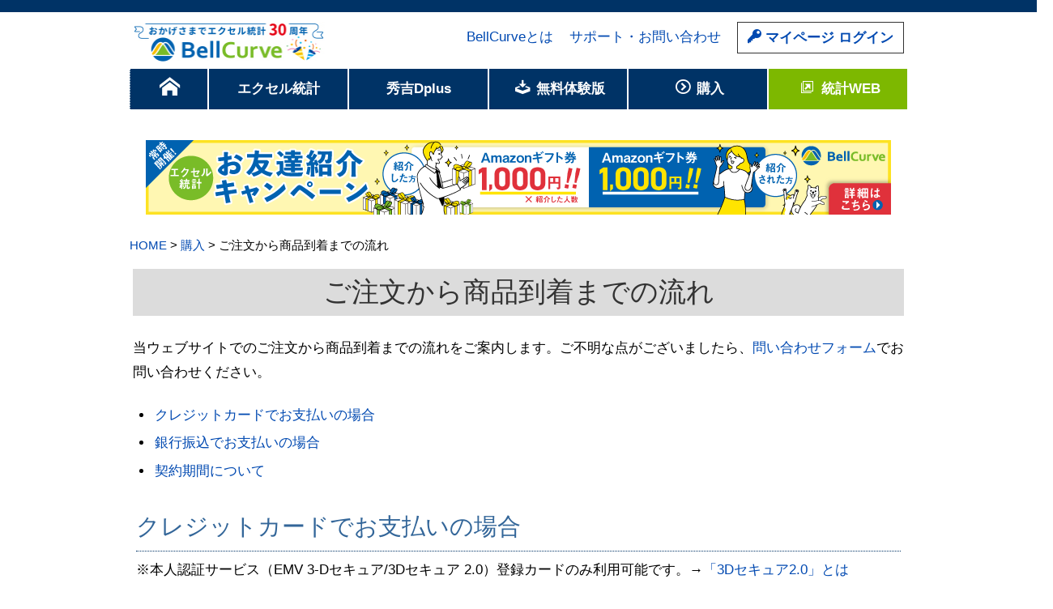

--- FILE ---
content_type: text/html; charset="utf-8"
request_url: https://bellcurve.jp/howtoget.html
body_size: 8025
content:
<!DOCTYPE HTML>
<html lang="ja">
<head>
<meta charset="UTF-8" />
<!--ページ毎-->
<meta name="keywords" content="">
  <meta name="description" content="エクセル統計、秀吉Dplusを当サイトで購入した場合のご注文から商品到着までの流れをご案内しています。BellCurveの商品は、当サイト、Amazon、大学生協、家電量販店、ネット通販でも購入できます。">
<!--ページ毎ここまで-->
<!-- ★★共通のヘッダ ここから★★ -->
<meta name="viewport" content="width=device-width,initial-scale=1.0" />
<meta name="format-detection" content="telephone=no">
<link rel="SHORTCUT ICON" href="/img/favicon.ico">
<link rel="stylesheet" href="/css/base_top.css" type="text/css" media="all">
<!--[if lt IE 8]><!-->
<link rel="stylesheet" href="/ie7/ie7.css">
<!--<![endif]-->
<!--[if lte IE 7]><script src="/lte-ie7.js"></script><![endif]-->
<!--[if lt IE 9]>
<script src="/js/html5shiv.js"></script>
<![endif]-->
<title>ご注文から商品到着までの流れ | BellCurve（ベルカーブ）</title>
<!--Googl Analytics 旧バージョン ここから-->
<!--<script type="text/javascript">
 // (function(i,s,o,g,r,a,m){i['GoogleAnalyticsObject']=r;i[r]=i[r]||function(){
 // (i[r].q=i[r].q||[]).push(arguments)},i[r].l=1*new Date();a=s.createElement(o),
//  m=s.getElementsByTagName(o)[0];a.async=1;a.src=g;m.parentNode.insertBefore(a,m)
//  })(window,document,'script','//www.google-analytics.com/analytics.js','ga');

//  ga('create', 'UA-252419-8', 'auto', {'allowLinker': true});
//  ga('require', 'linker');   
//  ga('linker:autoLink', ['bellcurve.jp','product.ssri.com','reg31.smp.ne.jp']);
//  ga('send', 'pageview');
</script>-->
<!--Googl Analytics 旧バージョン ここまで-->
<!--Googl Analytics GA4 2022.6.13追記 ここから-->
<!-- Global site tag (gtag.js) - Google Analytics -->
<!--<script async src="https://www.googletagmanager.com/gtag/js?id=G-W1CF1ZCL1Z" integrity="sha384-kU2z+4qAcSdzlZE6Cj1I48c1k+iE1/5h86FlzZ4UxYUX+A7CQDeiTXCkY4+CK7kW" crossorigin="anonymous"></script>-->
<script async src="https://www.googletagmanager.com/gtag/js?id=G-W1CF1ZCL1Z"></script>
<script>
  window.dataLayer = window.dataLayer || [];
  function gtag(){dataLayer.push(arguments);}
  gtag('js', new Date());

  gtag('config', 'G-W1CF1ZCL1Z',{ 'debug_mode':true });
</script>
<!--Googl Analytics GA4 2022.6.13追記 ここまで-->
<!-- Twitter conversion tracking base code -->
<script>
!function(e,t,n,s,u,a){e.twq||(s=e.twq=function(){s.exe?s.exe.apply(s,arguments):s.queue.push(arguments);
},s.version='1.1',s.queue=[],u=t.createElement(n),u.async=!0,u.src='https://static.ads-twitter.com/uwt.js',
a=t.getElementsByTagName(n)[0],a.parentNode.insertBefore(u,a))}(window,document,'script');
twq('config','omvl8');
</script>
<!-- End Twitter conversion tracking base code -->
<!-- ★★共通のヘッダ ここまで★★ -->
</head>
<body>
<header>
<!--モバイル用 ロゴ・マイページログイン ここから-->
<div class="mob-head">
<div class="header-container">
<!-- 左側：ロゴ -->
<a href="/" class="header-logo">
<!--<img src = "/img/bellcurve200.png" width="200" height="50" alt = "BellCurveロゴマーク" title="ベルカーブ">-->
<img src = "/img/bellcurve200_30th.jpg" width="243" height="50" alt = "30周年記念BellCurveロゴマーク" title="３０周年記念ベルカーブ">
</a>
<!-- 右側：マイページログイン -->
<a href="https://area31.smp.ne.jp/area/p/mfnc2ljsjk0odthl1/Kd7Rhf/login.html" target="_blank" class="header-login"><span class="icon-key"></span>&nbsp;ログイン</a>
</div></div>
<!--モバイル用 ロゴ・マイページログイン ここまで-->

<!--PC用 ロゴ・ヘッダーリンク・ブローバルナビまで ここから-->
<div id="logo" class="pc-only"><a href="/">
<!--<img src = "/img/bellcurve200.png" width="200" height="50" alt = "BellCurveロゴマーク" title="ベルカーブ">-->
<img src = "/img/bellcurve200_30th.jpg" width="243" height="50" alt = "30周年記念BellCurveロゴマーク" title="３０周年記念ベルカーブ">
</a></div>

<ul id="login-link">
<li class="block"><a href="https://area31.smp.ne.jp/area/p/mfnc2ljsjk0odthl1/Kd7Rhf/login.html" target="_blank"><span class="icon-key"></span>&nbsp;マイページ ログイン</a></li>
<li><a href="/user/">サポート・お問い合わせ</a></li>
<li><a href="/about_bellc.html">BellCurveとは</a></li>
</ul>

<!--グローバルナビ ここから-->
<nav class="top-nav" aria-label="メインメニュー">
<ul class="menu">
<li id="home"><a href="/"><span class="icon-home"  aria-label="ホーム"></span></a></li>
<li><a href="/ex/">エクセル統計</a></li>
<li><a href="/hd/">秀吉Dplus</a></li>
  <!--<li><a href="/ts/">トレンドサーチ</a></li>-->
<li><a href="https://product.ssri.com/"><span class="icon-download"></span>&nbsp;無料体験版</a>
<li id="buy-menu"><a href="/direct.html"><span class="icon-circle-right"></span>&nbsp;購入</a></li>
<li><a href="https://bellcurve.jp/statistics/" target="_blank"><span class="icon-new-tab"></span>&nbsp;統計WEB</a></li>
<!--サブメニュー コメントアウト ここから-->
<!--<li><a href="/user/">ユーザーサポート</a>
<ul class="sub">
<li><a href="/user/ex/">エクセル統計</a></li>
<li><a href="/user/hd/">秀吉Dplus</a></li>
</ul>
</li>-->
<!--サブメニュー コメントアウト ここまで-->
</ul>
</nav>
<!--グローバルナビ ここまで-->
<!--PC用 ロゴ・ヘッダーリンク・ブローバルナビまで ここまで-->

<!--グローバルナビ直下のお知らせ ここから-->
<section><!-- class="box_b">-->
<!--<p class="topnotice"><a href="/notice/index.html#20250826">【現在メンテナンス中】価格改定に伴うご注文受付停止時間帯：10月20日12時～10月21日12時</a></p>-->
<!--<p class="topnotice"><a href="/notice/index.html#20211203">【年末年始休業のお知らせ】12月26日（金）～1月4日（日）</a></p>-->

<!--モバイルのみ表示 ※トップとキャンペーンページ除外 ここから-->
<!--<p class="mobile-only center"><a href="https://bellcurve.jp/campaign/"><img src="https://bellcurve.jp/campaign/img/cam202502_mobile.png" width="100%" alt="【エクセル統計30周年】新規ユーザー対象セール" title="【エクセル統計30周年】新規ユーザー対象セール"></a></p>-->
<p class="mobile-only center"><a href="https://bellcurve.jp/campaign/friend.html"><img src="https://bellcurve.jp/campaign/img/cam20240510_mobile.png" width="100%" alt="【エクセル統計】お友達紹介キャンペーン" title="【エクセル統計】お友達紹介キャンペーン"></a></p>

<!--モバイルのみ表示 ※トップとキャンペーンページ除外 ここまで-->
<!--PCのみ表示 ※トップとキャンペーンページ除外 ここから-->
<!--<p class="pc-only center"><a href="https://bellcurve.jp/campaign/index.html"><img src="https://bellcurve.jp/campaign/img/cam202502_header.pnRg" width="920" height="92" alt="【エクセル統計30周年】新規ユーザー対象セール" title="【エクセル統計30周年】新規ユーザー対象セール"></a></a></p>-->
<p class="pc-only center"><a href="https://bellcurve.jp/campaign/friend.html"><img src="https://bellcurve.jp/campaign/img/cam20240510_header.png" width="920" height="92" alt="【エクセル統計】お友達紹介キャンペーン" title="【エクセル統計】お友達紹介キャンペーン"></a></a></p>

<!--PCのみ表示 ※トップとキャンペーンページ除外 ここまで-->
</section>
<!--グローバルナビ直下のお知らせ ここまで-->
</header>

<div id="contents">
<aside>
<p id="pan"><a href="./">HOME</a>&nbsp;&gt;&nbsp;<a href="direct.html">購入</a>&nbsp;&gt;&nbsp;ご注文から商品到着までの流れ</p>
</aside>
<section class="box">
<h1 id="flow">ご注文から商品到着までの流れ</h1>
<p>当ウェブサイトでのご注文から商品到着までの流れをご案内します。ご不明な点がございましたら、<a href="../contact.html#form">問い合わせフォーム</a>でお問い合わせください。</p>
<ul class="list">
<li><a href="#crdt">クレジットカードでお支払いの場合</a>
<li><a href="#bank">銀行振込でお支払いの場合</a>
<li><a href="#contract">契約期間について</a>
</ul>
<section class="box">
<h2 id="crdt">クレジットカードでお支払いの場合</h2>
<p>※本人認証サービス（EMV 3-Dセキュア/3Dセキュア 2.0）登録カードのみ利用可能です。→<a href="../faq/faq29.html">「3Dセキュア2.0」とは</a></p>
<ol class="flow">
<li><h4>1. ご注文</h4><img src="../img/order.png">
<p><a href="direct.html">当サイトの購入ページ</a>からご希望の商品を選択し、ご注文フォームより送信してください。お支払い方法でクレジットカードを選択します。</p>
<li><h4>2. カード決済のご利用確認</h4><img src="../img/product.png">
<p>ご注文後、翌営業日までにクレジットカード決済のご利用確認を行います。</p>
<li><h4 id="credit">3. 商品の到着</h4><img src="../img/daibiki.gif">
<p> 注文後に以下のタイミングでお届けします。<br>
【　出荷タイミング　】<br>
・ダウンロード版：直後に自動通知<br>
・秀吉更新：翌営業日中に通知<br>
・パッケージ版：直近出荷日(週2回程度)に発送</p>
</ol>
<p class="notice">※ 領収書が必要な場合は、注文フォームの備考欄にご記載ください。</p>
<p class="notice">※ ダウンロード版の場合、クレジットカード決済で［注文を確定する］ボタンを選択後の返品はできません。</p>
<p class="notice">※ ダウンロード版の通知が届かない場合は、決済エラー、配信エラーが発生している可能性があります。注文番号を添えて<a href="https://bellcurve.jp/contact.html">お問い合わせフォーム</a>よりご連絡ください。</p>
<!--<p class="notice">※ クレジットカード決済の場合も、ダウンロード版のインストーラーと製品シリアル番号はご注文の翌営業日までにメールでお知らせいたします。<strong>決済直後に自動では通知されませんので、予めご了承ください。</strong></p>-->
</section><!--box-->
<section class="box">
  <h2 id="bank">銀行振込でお支払いの場合</h2>
  <ol class="flow">
<li><h4>1. ご注文</h4><img src="../img/order.png">
<p><a href="direct.html">当サイトの購入ページ</a>からご希望の商品を選択し、ご注文フォームより送信してください。お支払い方法で銀行振込を選択します。</p>
<li><h4>2. 請求書の送信</h4><img src="../img/bill.gif">
<p>弊社より請求書がPDFファイルにて電子メールに送られます。</p>
<li><h4>3. お振り込み</h4><img src="../img/bank.gif">
<p>請求書がお手元に届きましたら、代金をお振り込みください。</p>
<li><h4>4. 商品の到着</h4><img src="../img/daibiki.gif">
<p>ご入金を確認でき次第、以下のタイミングでお届けします。<br>
【　出荷タイミング　】<br>
・ダウンロード版：確認後に通知<br>
・秀吉更新：確認後に通知<br>
・パッケージ版：直近出荷日(週2回程度)に発送</p>

</ol>
</section><!--box-->
<section class="box">
<p class="notice">※ 領収書が必要な場合は、注文フォームの備考欄にご記載ください。</p>
<p class="notice">※ ダウンロード版の場合、銀行振込でご入金後の返品はできません。</p>
</section><!--box-->
<section class="box">
  <h2 id="contract">契約期間について</h2>
  <p>契約期間のある製品の場合、ご注文日や商品出荷日ではなく、初回アクティベーション日が契約開始日に設定されます。各製品の契約期間については下記の通りです。
  <ol>
    <li>エクセル統計：初回アクティベーション日が契約開始日になり、購入した契約年数後の同日が契約期間終了日になります。
    <li>秀吉Dplus：初回アクティベーション日が契約開始日になり、1年後の同日が契約終了日になります。
    <!--<li>トレンドサーチ2015：契約期間は存在せず、アクティベーション後、無期限でご使用いただけます。-->
  <li>アクティベーション/ソフトウェア使用ともに販売終了後一定期間経過後にサポートは終了いたします。
  </ol>
  </p>
</section><!--box-->

</div>
<!--トップへ戻るボタン ここから-->
<div id="pagetop"><a id="move-page-top"><span class="icon-circle-up"></span></a></div>
<!--トップへ戻るボタン ここまで-->

<!-- ★★フッター ここから★★ -->
<footer>
<div class="footer-in">
<p>社会情報サービスのベルカーブは、Windows OS専用のソフトウェアを販売しています。</p>

<div class="col3">
<section>
<h3>製品</h3>
<ul>
<li><a href="/ex/">エクセル統計</a>
<li><a href="/hd/">秀吉Dplus</a>
  <!--<li><a href="/ts/">トレンドサーチ</a>-->
<li><a href="https://product.ssri.com/">無料体験版ダウンロード</a></li>
<li><a href="/requirements.html">対応動作環境</a>
<li><a href="/about_ac.html">教育機関向け・アカデミック版</a>
</ul>
</section>
<section>
<h3>販売</h3>
<ul>
<li><a href="/direct.html">購入</a>
<li><a href="/howtoget.html">ご注文から商品到着までの流れ</a>
<li><a href="/mailorder.html">特定商取引法に関する表示</a>
  <li><a href="/partner.html">ソフトウェア販売店様へ</a>
</ul>
</section>
<section>
<h3>キャンペーン情報</h3>
<ul>
<li><a href="https://bellcurve.jp/campaign/friend.html">お友達紹介キャンペーン</a></li>
</ul>
</section>
</div><!--col3-->

<div class="col3">
<section>
<h3>サポート・お問い合わせ</h3>
<ul>
<li><a href="/user/">サポート・お問い合わせ トップ</a>
<li><a href="/faq/">ご購入前のよくあるご質問</a>
<li><a href="/contact.html">お問い合わせ窓口</a>
<li><a href="/user/ex/">エクセル統計/エクセル統計2015</a>
<li><a href="/user/hd/">秀吉Dplus</a>
<li><a href="/user/ts2015/">トレンドサーチ2015</a></li>
<li><a href="/user/hd2011/">秀吉Dplus Ver.2011</a>
<li><a href="/user/ex2012/">エクセル統計2012</a>
<li><a href="/user/ex2010/">エクセル統計2010</a>
<li><a href="/user/ex2008/">エクセル統計2008</a>
</ul>
</section>
<section>
<h3>コンテンツ</h3>
<ul>
<li><a href="https://bellcurve.jp/statistics/" target="_blank">統計WEB</a>
<li><a href="https://bellcurve.jp/statistics/blog/19746.html" target="_blank">統計検定<sup>&reg;</sup>2級 模擬問題集</a>
<li><a href="https://twitter.com/BellCurve_stat" target="_blank">X(旧Twitter)</a></li>
<li><a href="https://fb.com/pg/975571119179234/" target="_blank">Facebook</a></li>
</ul>
</section>
<section>
<h3>BellCurve</h3>
<ul><li><a href="/about_bellc.html"><ruby>BellCurve<rt>ベルカーブ</rt></ruby>とは</a></li></ul>
</section>
</div><!--col3-->

<div class="col3">
<section>
<h3>マイページ</h3>
<ul>
<li><a href="https://area31.smp.ne.jp/area/p/mfnc2ljsjk0odthl1/Kd7Rhf/login.html">マイページ ログイン</a></li>
<li><a href="/mypage/help/">マイページ ヘルプ</a></li>
<li><a href="https://bellcurve.jp/mypage/help/mypage_rules">マイページ利用規約</a></li>
<li><a href="/mypage/index.html">マイページとは</a></li>
</ul>
</section>

<!-- p Mark -->
<section>
<h3>個人情報保護方針</h3>
<a href="http://privacymark.jp/" target="_blank"><img src="/img/12390091_100_JP.png" width="75" height="75" alt="プライバシーマーク"></a>
<ul>
<li>社会情報サービスは、プライバシーマークを取得しています。</li>
<li><a href="http://www.ssri.com/privacy/">個人情報保護方針</a></li>
</ul>
</section>
<!-- p Mark -->
</div><!--col3-->


<p><small>※BellCurve（ベルカーブ）は株式会社社会情報サービスの登録商標です。</small></p>
<p><small>※Microsoft、WindowsはMicrosoft Corporationの米国およびその他の国における登録商標です。</small></p>
<p><small>※トレンドサーチは、富士通ソフトウェアテクノロジーズ社の登録商標です。</small></p>
<p><small>※その他記載されている会社名、製品名は各社の登録商標または商標です。</small></p>
<div class="company-logo"><img src="/img/ssri_logo40.png" alt="SSRIロゴ" width="70" height="40"></div>

<div class="foot-last">
<hr>
<ul>
<li><a href="http://www.ssri.com/co_profile/">会社概要</a>
<li><a href="http://www.ssri.com/">株式会社 社会情報サービス</a>
<li><a href="/policy.html">サイトポリシー</a>
<li><a href="/sitemap.html">サイトマップ</a>
</ul>
</div><!--foot-last-->

<p id="copy"><small>Copyright (c)since 2016 Social Survey Research Information Co., Ltd. All rights reserved.</small></p>
</div><!--footer-in-->
</footer>
<!-- ★★フッター ここまで★★ -->

<!-- ボトムナビ 20250930 start -->
<nav class="bottom-nav" aria-label="メインメニュー">
<ul class="bottom-nav-list">
<li><a href="/" class="nav-item" aria-label="ホーム">
<span class="icon-home nav-icon"></span>
<span class="nav-label">ホーム</span>
    </a></li>
<li><a href="https://bellcurve.jp/statistics/" class="nav-item" aria-label="統計WEB">
<span class="icon-menu_book nav-icon"></span>
<span class="nav-label">統計WEB</span>
</a></li>
<li><a href="#product-menu" class="nav-item" id="product-toggle" aria-label="製品" aria-haspopup="true" aria-expanded="false">
<span class="icon-logo_color nav-icon">      <span class="path1"></span><span class="path2"></span><span class="path3"></span><span class="path4"></span><span class="path5"></span><span class="path6"></span></span>
<span class="nav-label">製品</span>
</a></li>
<li><a href="/user/" class="nav-item" aria-label="サポート">
<span class="icon-question02 nav-icon"></span>
<span class="nav-label">サポート</span>
</a></li>
<li><a href="#more-menu" class="nav-item" id="more-toggle" aria-label="その他メニュー" aria-haspopup="true" aria-expanded="false">
<span class="icon-menu nav-icon"></span>
<span class="nav-label">メニュー</span>
</a></li>
</ul>
</nav>
<!-- モーダル的なその他メニュー -->
<div id="product-menu" class="more-menu" aria-hidden="true">
<ul>
<li><a href="/ex/">統計解析ソフト「エクセル統計」</a></li>
<li><a href="/hd/">アンケート集計ソフト「秀吉Dplus」</a></li>
</ul>
</div>
<div id="more-menu" class="more-menu" aria-hidden="true">
<ul>
<li><a href="https://area31.smp.ne.jp/area/p/mfnc2ljsjk0odthl1/Kd7Rhf/login.html" target="_blank" rel="noopener noreferrer">マイページ</a></li>
<li><a href="/campaign/friend.html">キャンペーン情報</a></li>
<li><a href="/contact.html">お問い合わせ</a></li>
<li><a href="/about_bellc.html">BellCurveとは</a></li>
<li><a href="https://www.ssri.com" target="_blank" rel="noopener noreferrer">会社案内</a></li>
</ul>
</div>
<!-- ボトムナビ 20250930 finish -->


<!-- ★script ★-->
<script src="/js/jquery.js?var=2" type="text/javascript"></script>

<!-- 20250930 改訂版：ボトムナビ＋サブメニュー統合制御  ここから -->
<script>
(function(){
  // 1) 管理対象のトグルとメニューを一元管理（サブメニューを追加）
  const REGISTRY = [
    { toggle: "product-toggle", menu: "product-menu" },
    { toggle: "more-toggle",    menu: "more-menu"    },
    { toggle: "menu-toggle",    menu: "mob"          } // ← サブメニュー
  ];

  function $(id){ return document.getElementById(id); }

  // 開閉状態の適用（ARIAと表示）
  function setState(toggleId, menuId, open){
    const t = $(toggleId), m = $(menuId);
    if (!t || !m) return;
    t.setAttribute("aria-expanded", open ? "true" : "false");
    m.setAttribute("aria-hidden",   open ? "false" : "true");
    m.hidden = !open;
    if (open) {
      const first = m.querySelector('a,button,[tabindex]:not([tabindex="-1"])');
      if (first) first.focus({ preventScroll: true });
    }
  }

  // すべて閉じる
  function closeAll(){
    REGISTRY.forEach(({toggle, menu}) => setState(toggle, menu, false));
  }

  // 個別トグルのバインド
  function bind(toggleId, menuId){
    const t = $(toggleId), m = $(menuId);
    if (!t || !m) return;
    // 初期ARIA
    t.setAttribute("aria-controls", menuId);
    t.setAttribute("aria-expanded", "false");
    m.setAttribute("aria-hidden",   "true");
    m.hidden = true;

    t.addEventListener("click", function(e){
      e.preventDefault();
      const isExpanded = t.getAttribute("aria-expanded") === "true";
      closeAll();
      setState(toggleId, menuId, !isExpanded);
    }, false);
  }

  // 初期化
  REGISTRY.forEach(({toggle, menu}) => bind(toggle, menu));

  // メニュー外クリックで閉じる
  document.addEventListener("click", function(e){
    const clickedInside = REGISTRY.some(({toggle, menu}) => {
      const t = $(toggle), m = $(menu);
      return (t && (t === e.target || t.contains(e.target))) ||
             (m && m.contains(e.target));
    });
    if (!clickedInside) closeAll();
  }, false);

  // Escapeで閉じる
  document.addEventListener("keydown", function(e){
    if (e.key === "Escape") closeAll();
  }, false);

  // 画面回転・リサイズ時は閉じる（不要なら削除可）
  window.addEventListener("orientationchange", closeAll);
  window.addEventListener("resize", closeAll);
})();
</script>
<!-- 20250930 改訂版：ボトムナビ＋サブメニュー統合制御  ここまで -->


<!--menuのスクリプト-->
<script>
$(function(){
	$("ul.sub").hide();
	$("ul.menu li").hover(function(){
		$("ul:not(:animated)",this).slideDown("slow");
	},
	function(){
		$("ul",this).slideUp("slow");
	});
});
<!--menuのスクリプトここまで-->

<!--トップへ戻るボタンここから-->
$(function(){
    $(window).scroll(function(){
    //最上部から現在位置までの距離を取得して、変数[now]に格納
    var now = $(window).scrollTop();
 
    if(now > 400){
//[#pagetop]をゆっくりフェードインする
$('#pagetop').fadeIn('slow');
    //それ以外だったらフェードアウトする
    }else{
$('#pagetop').fadeOut('slow');
    }
  });

$('#move-page-top').click(function(){
  //ページトップへ移動する
  $('html,body').animate({scrollTop:0},'slow');
});
});
<!--トップへ戻るボタンここまで-->

<!--1行おきに色をつける-->
  $(document).ready(function(){
  $(".stripe li:odd").addClass("gray");
  });
</script>
<!--1行おきに色をつける-->

<!--お問い合わせフォーム専用スクリプト ここから-->

<!--お問い合わせフォーム専用スクリプト ここまで-->
<script async src="/js/qaTab.js" type="text/javascript"></script>
</body>
</html>



--- FILE ---
content_type: text/css
request_url: https://bellcurve.jp/css/base_top.css
body_size: 11992
content:
@charset "utf-8";

/***********全共通リセット****************/

/* http://meyerweb.com/eric/tools/css/reset/ 
   v2.0 | 20110126
   License: none (public domain)
*/

html, body, div, span, /*applet, object,*/ iframe,
h1, h2, h3, h4, h5, h6, p, blockquote, pre,
a, abbr, /*acronym,*/ address, big, cite, code,
del, dfn, em, img, ins, /*kbd,*/ q, s, samp,
small, strike, /*strong,*/ tt, var,
b, u, i, center,
dl, dt, dd, ol, ul, li,
fieldset, form, label, legend,
table, caption, tbody, tfoot, thead, tr, th, td,
article, aside, /*canvas,details,*/ embed, 
figure, figcaption, footer, header, /*hgroup,*/
menu, nav, output, ruby, section, /*summary,*/
time, mark, audio, video {
	margin: 0;
	padding: 0;
	border: 0;
	font-size: 100%;
	font: inherit;
	vertical-align: baseline;
}

/* HTML5 display-role reset for older browsers */
article, aside, details, figcaption, figure, 
footer, header, hgroup, menu, nav, 
 {
	display: block;
}
ul {
	list-style: none;/*olはいったん外しておく*/
}

ol {
	list-style-type: decmal;
	list-style-position: inside;
}

ol li {
	margin-bottom:16px;
}

table {
	border-collapse: collapse;
	border-spacing: 0;
}

/* 禁則処理の追加 */
p,li,dt,dd,th,td,pre{
-ms-line-break: strict;
line-break: strict;
-ms-word-break: break-strict;
word-break: break-strict}

/***画像だけベースライン変更****/

img {
	vertical-align: middle;	
	margin-bottom:24px;
	margin-top:12px;
	max-width:100%;
}

table th,td img {
	margin:0; /****表の中のアイコンのため*****/
	vertical-align:middle;	
}

p.inside img {
	margin:0;/****文字と並列の時表示をあわせるため*****/
}
li>img {
	margin:0;/****文字と並列の時表示をあわせるため*****/
}
img a { 
	border:0;
}
/*リセットここまで*/
/**デバイス共通モバイルから**/
html{
	/* font-family : Verdana,sans-serif; */
	font-family: "Helvetica Neue", Arial, "ヒラギノ角ゴ ProN W3", "Meiryo", sans-serif;
	line-height: 1.6;	
	text-align:center;
	font-size:100%;
}

html a{
	cursor:pointer;/*リンクをすべて指マークに*/
}

body {
	border-top:5px solid #3c7ece;
	border-top:5px solid #003366;
	-webkit-text-size-adjust: 100%;/*横向きで文字が大きくならない*/
}

ul#login-link {
	display:none;
}

nav.top-nav {
	display:none;
}
h1,h2,h3{
	margin-bottom:24px;
	margin-bottom:1.5rem;	
}
h1 {
	font-size:2rem;
	line-height:1.5;
	text-align:center;
	padding:4px;
	background-color:#dcdcdc;
	color:#333;
}
h2 {
	clear:both;
	font-size:1.75rem;
	line-height: 1.5;	
	color:#336699;
	border-bottom:1px dotted #003366;
	margin:10px;
	padding-bottom:0.5rem;
	padding-bottom:8px;
}

section h2 {
	margin:8px 0;
}

h3 {
	margin:10px;
	font-size:1.5rem;
	line-height: 1.5;	
	color:#569900;
}

section.box3 h3 {
	margin:0 0 24px 0;
}


h4 {
	font-size:1.25rem;
	line-height: 1.5;
	margin-bottom:12px;
	margin-bottom:0.75rem;	
	background-color:#e6e6e6;
	font-weight:bold;
	padding:5px 5px 5px 12px;
}

h5{
	background-color:#fff;	
	font-size:1rem;
	line-height: 1.5;
	margin-bottom:12px;
	margin-bottom:0.75rem;	
	font-weight:bold;
	padding:5px 5px 5px 12px;
}

/*base-link*/
p {
  margin-bottom: 1em;
  line-height: 1.8;
}
.fontsize200 { font-size:2rem; }
.fontsize175 { font-size:1.75rem; }
.fontsize150 { font-size:1.5rem; }
.fontsize125 { font-size:1.25rem; }

a {
	color: #0049b1;
	text-decoration:none;
}

a:visited {
	color: #663366;
}

a:hover {
	color: #ff6666;
}

/*************headerの中**************/
header {
	text-align:center;
	padding:0;
	padding-top:6px;
	padding-top:0.375rem;
}
#logo{
	margin:0 auto;
	margin-bottom:8px;
}
#mainslide {
	display:none;
}

#ggsearch {
	display:none;
	/*width:90%;
	margin:0 auto;
	padding:0;
	border:none;
	border:1px solid #333;*/
}


/*********ドットスタイル追加リスト**********/
ul.list {
	list-style-type: disc;
	list-style-position: outside;
	margin:1.5rem;
	padding:0;
}
ul.list li{
	padding-left:2px;
}

/************サポート・問い合わせトップページ**************/
ul.gap li {
	margin-bottom:18px !important;
}


/* モバイル用ヘッダーの全体枠 */
.mob-head {
  /* padding: 8px 16px; */
  position: relative;
  z-index: 1000;
}
/* 横並びにするラッパー */
.header-container {
  display: flex;
  justify-content: space-between;
  align-items: center;
}
/* ロゴ画像 */
.header-logo img {
  height: auto;
  width: auto;
  display: block;
}
/* ログインリンク */
.header-login {
  display: flex;
  align-items: center;
	text-align:center;
	font-weight:bold;
	padding:6px 12px 5px 12px;
	border:1px solid #333;
}

#pc {
	display:none;
}

.pc-only {
	display:none;
}
.mobile-only {
	clear:both;
}

#mobile {
	clear:both;
	overflow:hidden;
	margin:0 auto;
	padding:2px 0;
	width:97%;
	/*border:1px solid #333;*/
}
#menuicon {
	float:left;
	/*height:32px;*/
	/*margin:4px;*/
}

/* ============ Excel統計：モバイル用サブメニュー専用 ============ */
#mobile .ex-subnav {
  width: 97%;
  margin: 0 auto;
}
#mobile .subnav-toggle {
  display: inline-flex;
  align-items: center;
  gap: 8px;
  background-color: #fff;
  color: #003366;
  border: 1px solid #003366;
  border-radius: 6px;
  padding: 10px 12px;
  min-height: 44px; /* タップ領域の確保 */
  font-size: 14px;
  font-weight: bold;
  text-align: left;
  cursor: pointer;
  width: auto; /* 必要に応じて 100% も可 */
}

/* フォーカス可視化（アクセシビリティ） */
#mobile .subnav-toggle:focus-visible {
  outline: 3px solid #ffbc2c; /* 既存トーンと親和 */
  outline-offset: 2px;
}

/* ホバー時の軽い反応（コントラスト維持） */
#mobile .subnav-toggle:hover {
  background-color: #f7fbff;
}

/* アイコン（既存の .icon-menu などを流用） */
#mobile .subnav-toggle .icon-menu {
  font-size: 20px;
  line-height: 1;
}

#mob[hidden] { display: none; }

/* 二段組：li を浮動化 */
#mobile ul#mob {
  clear: both;
  margin: 0 auto;
  overflow: hidden;
} /* clearfix代替 */
#mobile ul#mob li { float: left; width: 50%; }

/* タップ領域＆幅計算を安定化 */
#mobile ul#mob li a{
  display: block;
  padding: 12px;            /* 余裕を持たせる */
  min-height: 44px;         /* タップ最小 */
  box-sizing: border-box;   /* 48%+padding暴走を防止 */
  color:#fff;
  background-color:#003366;
  font-weight:bold;
  text-decoration:none;
  border-bottom: none;
}


/********コンテンツ*********/

#contents {
	clear:both;
	width:90%;
	margin:0 auto;
	/*border:1px solid #333;*/
}

#contents p {
	text-align:left;
}

/*******section********/

section#toppage h1 {
	background-color:#fff;
	color:#003366;
	text-align:left;
	margin-bottom:0.75rem;
	margin-bottom:12px;
}
section#topic h2  {
	background-color:#003366;
	color:#fff;
	padding:0.5rem 0 0.5rem 1rem;
	padding:8px 0 8px 16px;
}
section#ranking h2 {
	background-color:#339999;
	color:#fff;
	padding:0.5rem 0 0.5rem 1rem;
	padding:8px 0 8px 16px;
}

section#topic ul {
	/*list-style-type:decimal ;*/
	list-style-position:inside;
}

section#topic ul li {
	border-top:1px dotted #003366;
	padding:4px 16px;
}
section#ranking ol {
	list-style-type:decimal;
	list-style-position:inside;
}
section#ranking ol li {
	border-top:1px dotted #003366;
	padding:4px 16px;
}
/****最終更新日ポリシー用***/

.update-time {
	display:block;
	text-align:right;
	color:#333ccc;
	margin-bottom:24px;
}

/******時間左表記用********/
.time {
	/*display:block;*/
	/*text-align:left;*/
	color:#333ccc;
	margin-right:0.5　rem;
}

#mainslide img {
	margin:12px 0;
	box-shadow:0 0 5px #e6e6e6;	
}

#contents ol,ul {
	margin-bottom:24px;
	margin-bottom:1.5rem;
	text-align:left;
}

#contents li{
	margin-bottom:8px;
	margin-bottom:0.5rem;
}
#pan{
	/*display:none;*/
	display:block;
	margin-bottom:1rem;
	margin-bottom:16px;
	text-align:left;
	font-size:90%;

}

section.box{
	margin:0 4px 24px 4px;
	/*border:1px solid #ccc;*/
	padding:0;
}

section.box2 {
	margin:0 10px;
	margin-bottom:24px;
	padding:10px;
	border:1px solid #003366;
}
section.product_box {
	margin-bottom:1.5rem;
	padding:0.5rem;
	/*border-top:1px solid #003366;*/
	/*border-bottom:1px solid #003366;*/
}

/**ダイレクト販売ページのみ**/
section.direct {
	margin-bottom:1.5rem;
	padding:0.5rem;
	border:1px solid #003366;
}

ul.menu_direct li {
	float:left;
	padding-right:8px;
	text-align:center;
}
ul.menu_direct li a {
	display:block;
	height:1.8em;  
	padding-top:5px;
	width:290px;
	font-weight:bold;	
	border:2px solid #003333;
}
ul.menu_direct li a.ex {
	color:#fff;
	background-color:#326292;
}
ul.menu_direct li a.hd {
	color:#fff;
	background-color:#333;
}
ul.menu_direct li a.ts {
	color:#fff;
	background-color:#b36733;
}
ul.menu_direct li a:hover {
  	filter: alpha(opacity=50);
  	opacity: .5;
}

/** 横並びaタグの中央揃え（エクセル統計の製品概要ページにて） **/
.yokonarabe {
	display: flex;
	justify-content: center;
	margin-bottom: 20px;
}
.yokonarabe a {
	display: block;
	text-align: center;
	font-weight: bold;
	color:#fff;
	background-color:#326292;
	border:2px solid #003333;
	padding-top: 4px;
	padding-bottom: 4px;
	width:45%;
	margin-right:3px;
	margin-left:3px;
}



/***************buyボタンの設定******************/

img.btn {
	padding:4px 2px 12px 2px;
}

.center {
	text-align:center !important;
	margin:auto 0 !important;
}

.box3 {
	margin:0 8px;
	border:1px solid #cccccc;
	padding:10px;
	margin-bottom:24px;
}


/*********割り込みお知らせ用ボックス********/
.box_b {
	margin-bottom:24px;
	padding:10px;
	border-bottom:1px solid #3c7ece;
}

strong {
	color:#cc3366;
	font-weight:bold;
}

em {
	color:#cc3366;
}

p.notice {
	color:#cc3366;
	margin-bottom:2px;
}
p.topnotice {
	clear:both;
	font-weight:bold;
	/* padding-top:12px; */
	/* padding-bottom:20px; */
}

.notice {  
	color:#cc3366;
	margin-bottom:2px;
}
.boldonly {
	font-weight:bold;
}

/**********購入フロー***********/

ol.flow {
	list-style:none;
}

ol.flow li {
	margin:8px;
	padding:8px;
	border:1px solid #ccc;
	text-align:center;
}

ol.flow p{
	text-align:left;
	margin-top:-24px;
	padding-top:0;
}
ol.flow img{
	margin:0.5rem 0.5rem 1.5rem 0.5rem;
	padding-bottom:0.5rem;
}


/**********プロダクト***********/

ul.product li {
	margin:8px;
	padding:8px;
	text-align:center;
}

ul.product h4{
	background-color:#333333;
	color:#fff5ee;
}

ul.product p {
	border-bottom:1px dotted #333;
	padding-bottom:12px;
}

/********ダイレクト販売のページのみ製品リスト**********/

ul.direct_list {
	margin-bottom:4px;
	padding:0 16px 0 0;
}
ul.direct_list li {
	/*display: block;*/
	/*border-top:1px solid #333;*/
	border-bottom:1px dotted #333;
	padding:4px;
}

ul.direct_list li:last-child {
	border-bottom:none;
}

ul.direct_list img{
	margin:0 6px 4px 0;
	vertical-align:middle;
}

li.gray {
	background-color:#e6e6e6;
}

/*ダイレクト販売ページぶら下がりインデント用リスト*/

ul.indent {
	list-style-image:url(img/indent.png);
	margin-bottom:1.5rem;
	margin-bottom:24px;
	margin-left:2rem;
	margin-left:32px;/* 左マージンインデント用 */
	margin-top:0.25rem;		
	margin-top:4px;	
}

ul.indent li{
	border:none;
	border-bottom:none;
}
.summary2 {
	width:100%;
	padding:0 10px;
	margin-bottom:24px;
}
.summary2 h4{
	margin-bottom:8px;
}

.summaryp {
	width:100%;
	margin:auto;
}
.pck2 {
	margin-top:8px;
	margin-top:0.5rem;
	width:100%;
	text-align:center;
	vertical-align:bottom;	
}

span.product_name {
	font-weight:bold;
}

/*********動画用レスポンシブ*********/
.movief {
    position: relative;
    padding-bottom: 56.25%;
    padding-top: 30px;
    height: 0;
    overflow: hidden;
}
 
.movief iframe {
    position: absolute;
    top: 0;
    left: 0;
    width: 100%;
    height: 100%;
}

/*********footer********/

footer {
	padding:24px 10px;
	background-color:#e5e5e5;
	color:#666666;
	font-size:100%;
}

footer p {
	margin-bottom:5px;
	text-align:left;	
}

footer img{
	text-align: center;
}

footer ul li{
	line-height:32px;
	line-height:2rem;
	text-align:center;
}

small {
	color:#666666;
}

/** margin list **/
.mgntop10 { margin-top:10px }
.mgntop20 { margin-top:20px }
.mgntop30 { margin-top:30px }
.mgntop40 { margin-top:40px }
.mgntop50 { margin-top:50px }
.mgntop60 { margin-top:60px }

.mgnbtm10 { margin-bottom:10px }
.mgnbtm20 { margin-bottom:20px }
.mgnbtm30 { margin-bottom:30px }
.mgnbtm40 { margin-bottom:40px }
.mgnbtm50 { margin-bottom:50px }
.mgnbtm60 { margin-bottom:60px }

.mgnlft10 { margin-left:10px }
.mgnlft20 { margin-left:20px }
.mgnlft30 { margin-left:30px }
.mgnlft40 { margin-left:40px }
.mgnlft50 { margin-left:50px }
.mgnlft60 { margin-left:60px }


/*******icomoonの設定mediascreen768以下に入れるとIEで認識できない********/
@font-face {
    font-family: 'icomoon';
    src:    url('../fonts/icomoon.eot?tdpp4q');
    src:    url('../fonts/icomoon.eot?tdpp4q#iefix') format('embedded-opentype'),
        url('../fonts/icomoon.ttf?tdpp4q') format('truetype'),
        url('../fonts/icomoon.woff?tdpp4q') format('woff'),
        url('../fonts/icomoon.svg?tdpp4q#icomoon') format('svg');
    font-weight: normal;
    font-style: normal;
    font-display: swap;
}

[class^="icon-"], [class*=" icon-"] {
    /* use !important to prevent issues with browser extensions that change fonts */
    font-family: 'icomoon' !important;
    speak: none;
    font-style: normal;
    font-weight: normal;
    font-variant: normal;
    text-transform: none;
    line-height: 1;

    /* Better Font Rendering =========== */
    -webkit-font-smoothing: antialiased;
    -moz-osx-font-smoothing: grayscale;
}

.icon-home:before {
	content: "\e900";
	font-size:24px;
	font-size:1.5rem;
	vertical-align:middle;
}
.icon-menu:before {
	content: "\e901";
	/*font-size:32px;*/
	/*font-size:2rem;*/
	font-size:24px;
	font-size:1.5rem;
}

.icon-circle-up:before {
	content: "\e902";
}

.icon-circle-right:before {
	content: "\e903";
	padding:0 3px;
}

ul#mob.icon-circle-right:before {
	content: "\e903";
   	font-size:24px;
	font-size:1.5rem;
	font-weight:bold;
}

.icon-cart:before {
	content: "\e904";
}

.icon-download:before {
	content: "\e905";
	font-size:24px;
	font-size:1.5rem;
	padding:0 3px;
}

/*** 2025.09.05追加 ***/
.icon-menu_book:before {
  content: "\e908";
  font-size:30px;
}

.icon-book:before {
  content: "\e91f";
  font-size:24px;
}

.icon-folder:before {
  content: "\e92f";
  font-size:24px;
}

.icon-wrench:before {
  content: "\e991";
  font-size:24px;
}
/*** 2025.09.05追加 ***/

ul.menu span.icon-download:before, ul.menu span.icon-circle-right:before, ul.top span.icon-download:before, ul.top span.icon-circle-right:before, div.col3 ul li a span.icon-download:before, div.col3 ul li a span.icon-circle-right:before {
	font-size:110%;
}

.icon-new-tab:before {
	content: "\e906";
    font-size:16px;
	font-size:1rem;
	padding:0 4px;
}

.icon-file-excel:before {
	content: "\e907";
}

.icon-key:before {
	content: "\e98d";
}
.icon-question:before {
	content: "\ea04";
}
.icon-facebook2:before {
	content: "\ea91";
}
.icon-twitter:before {
	content: "\ea96";
}

.icon-x-logo:before {
  content: "\e910";
}

.icon-logo_line:before {
  content: "\e90e";
  font-size:24px;
}
.icon-logo_mono:before {
  content: "\e90f";
  font-size:24px;
}

.icon-question02:before {
  content: "\e918";
  font-size:24px;
}
.icon-question03:before {
  content: "\e919";
  font-size:24px;
}

/*.icon-logo_color:before {
  content: "\e909";
}

.icon-logo_line_layer:before {
  content: "\e90a";
}*/

.icon-logo_color .path1:before {
  content: "\e909";
  font-size:24px;
  color: rgb(253, 254, 253);
}
.icon-logo_color .path2:before {
  content: "\e90b";
  font-size:24px;
  margin-left: -1em;
  color: rgb(1, 98, 176);
}
.icon-logo_color .path3:before {
  content: "\e90c";
  font-size:24px;
  margin-left: -1em;
  color: rgb(121, 188, 40);
}
.icon-logo_color .path4:before {
  content: "\e90d";
  font-size:24px;
  margin-left: -1em;
  color: rgb(1, 98, 176);
}
.icon-logo_color .path5:before {
  content: "\e911";
  font-size:24px;
  margin-left: -1em;
  color: rgb(1, 98, 176);
}
.icon-logo_color .path6:before {
  content: "\e912";
  font-size:24px;
  margin-left: -1em;
  color: rgb(249, 190, 1);
}
.icon-logo_line_layer .path1:before {
  content: "\e90a";
  font-size:24px;
  color: rgb(78, 78, 78);
}
.icon-logo_line_layer .path2:before {
  content: "\e913";
  font-size:24px;
  margin-left: -1em;
  color: rgb(254, 254, 254);
}
.icon-logo_line_layer .path3:before {
  content: "\e914";
  font-size:24px;
  margin-left: -1em;
  color: rgb(254, 254, 254);
}
.icon-logo_line_layer .path4:before {
  content: "\e915";
  font-size:24px;
  margin-left: -1em;
  color: rgb(254, 254, 254);
}
.icon-logo_line_layer .path5:before {
  content: "\e916";
  font-size:24px;
  margin-left: -1em;
  color: rgb(253, 253, 253);
}
.icon-logo_line_layer .path6:before {
  content: "\e917";
  font-size:24px;
  margin-left: -1em;
  color: rgb(253, 253, 253);
}

/***トップへ戻るボタン***/
#pagetop {
	font-size: 72px;
	font-size: 4.5rem;
	position:fixed;
	right:48px;
	right:3rem;
	bottom:24px;
	bottom:1.5rem;
  	display:none;
	margin-bottom:24px;
	margin-bottom:1.5rem;
}

#pagetop a:hover {
	color:#ffbc2c;
}

#logo img {
	margin:0;
	padding:0;
/*	width: 150px; */
	width: 220px; 
}
.company-logo {
	text-align:center;
}

/***基本テーブル：レスポンシブテーブル指定theadを固定してtbodyをスクロールする形に***/

table.common {	
	font-size:12px;
	width:95%;
	display:block;
	margin: 0 auto;
	padding:0;
	border-collapse:collapse;
	position:relative;
	border-spacing:0;
	margin-bottom:24px;
}
table.common thead {
	float:left;
}

table.common thead tr th {
	display:block;
}

table.common thead th {
	white-space: nowrap;
}

table.common tbody {
	display:block;
	position:relative;
	overflow-x: auto;
	white-space:nowrap;
}

table.common tbody tr {
	border-collapse:collapse;
	border-spacing:0;
	display:inline-block;
	vertical-align:middle;
	border-right:1px solid #fff;
}

table.common tbody tr th,
table.common tbody tr td {
	display:block;
	vertical-align:top;
	margin-right:0;
}

table.common tr th{
	text-align:center;
	background:#f5f5dc;
	font-weight:bold;
	padding:6px;
	border-top:1px solid #333;
}

table.common tr td {
	text-align:center;
	background:#fff;
	padding:6px;
	border-top:1px solid #333;
}

table.common tr.alignleft td {
	text-align:left;
}

table.common tr th:last-child,
table.common tr td:last-child {
	border-bottom:1px solid #333;
}

table.common ul {
	margin-bottom:2px;/***テーブルの中のulボトム隙間なくす***/
}


/***************2セルのテーブル768以下******************/

section table.cell2   { 
	font-size:12px;
	width:95%;
	margin:0 auto; 
	margin-bottom:24px;
	border-collapse:collapse;
}

section table.cell2 th,
section table.cell2 td {
        display: block;
 	border-top:1px solid #333;
	padding:6px;
	text-align:left;
 }
 
section table.cell2 th {
	background: #f5f5dc;
	font-weight:bold;
}

section table.cell2 tr:last-child {
	border-bottom:1px solid #333;
}

table.nores {
	width:95%;
	margin:0 auto; 
	margin-bottom:24px;
	border-collapse:collapse;
}

table.nores th,
table.nores td {
 	border-top:1px solid #333;
	padding:6px;
	text-align:left;
}
table.nores th {
	background: #f5f5dc;
	font-weight:bold;
}

table.nores tr:last-child {
	border-bottom:1px solid #333;
}

.clearboth {
	clear:both;
}


/************ form フォーム ************/
select {
	font-size:120%;
}
 

/**********Function内のサブメニュー横並びで***********/

ul#ex-function {
	display:block;
	margin-left:24px;
	margin-left:1.5rem;
}
ul#ex-function li {
	padding-bottom:8px;
	border-bottom:1px dotted #ccc;
	font-weight:bold;
}


figcaption {
	color:#000099;
	font-size:0.9rem;
}

/**********秀吉ポイントページのサブメニュー横並びで***********/

ul#hd-point {
	display:block;
	margin-left:24px;
	margin-left:1.5rem;
}
ul#hd-point li {
	padding-bottom:8px;
	border-bottom:1px dotted #ccc;
	font-weight:bold;
}

/**********support内のサブメニュー横並びで***********/
ul#support {
	display:block;
	margin-left:24px;
	margin-left:1.5rem;
}
ul#support li {
	padding-bottom:8px;
	border-bottom:1px dotted #ccc;
	font-weight:bold;
}

.float-left {
	float:left;
}
.float-left img {
	display:block;
	margin-left:0;
	margin-right:2rem;
}

/********とりあえず何にでもインデントつける********/
.indent {
	text-indent:2rem;	/* 行頭インデント */
}

/**ボタンデザイン**/
section.gobutton {
	text-align:center;
	margin-bottom:1.2rem;
	padding:4px;
}

div.gobutton_button {
	background-color: #326292;
  	font-size: 1.6rem;
  	line-height: 54px;
  	height: 54px;
  	width: 560px;
	margin: 0 auto;
	margin-top:1.2rem;
	margin-bottom:1.2rem;
  	border-radius: 5px;
}

div.gobutton_button a {
	color: #fff;
	text-decoration:none;
}

div.gobutton_button:hover {
  	filter: alpha(opacity=50);
  	opacity: .5;
}



@media print,screen and (min-width:768px) {
/**************************************************************************************ここに768-1023まで*/
html {
	font-size:100%;
}
body {
	/*border-top:15px solid #3c7ece;*/
	border-top:15px solid #003366;
}

#ggsearch {
	display:block;
	float:right;
	height:52px;
	width:220px;
}
.cse .gsc-control-cse,
.gsc-control-cse {
	padding: 0 !important;
}

table.gsc-search-box td.gsc-input {
  	padding-right: 0 !important;
}

#logo {
	margin:4px 0 0 2px;
}
#logo img {
	/*width : 200px;*/
	width : 241px;
	float:left;
	margin: 8px 24px 8px 2px;
}

.mob-head {
	display:none;
}

#pc {
	display:block;
	clear:both;
}


.pc-only {
	display:block;
}
.mobile-only {
	display:none;
}

#mobile {
	display:none;
}

header {
	width:90%;
	margin:0 auto;
}

ul#login-link {
	display:block;
	margin:0 auto;
	font-size:100%;
	padding: 8px 0 0;
	height:20px;
}
ul#login-link li {
	float:right;
	margin:0 4px;
	/*padding:0 8px;*/
	padding:6px 12px 5px 0px;
	text-align:center;
	margin-bottom:1rem;
}
ul#login-link li.block {
	font-weight:bold;
	padding:6px 12px 5px 12px;
	border:1px solid #333;
}


nav.top-nav {
	display:block;
	clear:both;
}

ul.menu{
	zoom:1;
	width:100%;
}

ul.menu li{
	float:left;
	width:18%;
	height:48px;
	height:3rem;
	position:relative;
	text-align:center;
	/*background-color:#3c7ece;*/
	background-color:#003366;
}

/* 割り込みボックス  */
.box_b {
	margin-bottom:24px;
	padding:10px;
	border:1px solid #3c7ece;
}

/**グローバルナビ一番右ボタンの色だけ変更***/
ul.menu li:last-child {
	background-color:#7db800;
	/*background-color:#ff6699;
	background-color:#ff9966;
	background-color:#669900;
	background-color:#009999;*/
	/*background-color:#990066;*/
	width:18%;
}
ul.menu li#home{
	width:10%;	
}

ul.menu li a{
	display:block;
	width:100%;
	height:100%;
	line-height:48px;/*これを入れておかないと文字を真ん中に配置できない*/
	line-height:3rem;
	border-left:2px solid #fff;
	font-weight:bold;
	color:#fff;
}
ul.menu li#home a {
	border-left:1px dotted #ffffff;	
}
ul.menu li a:hover {
	color:#fff;
	background-color:#339999;
  	/*filter: alpha(opacity=50);
  	opacity: .5;*/
}

/**グローバルナビ一番右ボタンの色だけ変更***/
ul.menu li:last-child a:hover {
	color:#fff;
	background-color:#b6d7a8;
}

ul.menu:after {
	height:0;
	visibility:hidden;
	content:".";
	display:block;
	clear:both;
}
#buy-menu.icon-circle-right:before {
   	font-size:24px;
	font-size:1.5rem;
	font-weight:bold;
}

ul.sub{
	position:absolute;
}
ul.sub li{
	width:100%;
	font-size:100%;
	text-align:left;
	text-indent:10px;
	z-index:100;	
	font-weight:bold;
	border-top:1px solid #fff;
	background-color:#666;
}

ul.sub li a:hover {
	color:#fff;
	/*background-color:#6495ed;*/
	background-color:#339999;
}

p.topnotice {
	padding-top:0;
	margin-top:0;
}

/*******ギャラリー***********/

img { 
	max-width : 100%;
}
#mainslide {
	width:98%;
	margin-bottom:12px;
	margin-bottom:0.75rem;
	z-index:10;
	display:block;
	clear:both;
	margin:0 auto;
	padding:0;
}

#mainslide img {
	margin:0;
}

#contents { 
	/*width:90%;*/
	text-align:left;
	overflow:hidden;
	/*border:1px solid #333;*/
}
/*パンくず表示*/
#pan{
	display:block;
	margin-bottom:1rem;
	margin-bottom:16px;
	text-align:left;
	font-size:90%;
}
/*******section********/

section#toppage {
	/*border:1px solid #333333;*/
	width:100%;
	overflow:hidden;
}

section#toppage img {
	float:left;
	margin:0.75rem;
	margin:12px;
}

section#topic {
	/*float:left;*/
	/*margin:0 10px;*/
	margin:0 4px 24px 4px;
	padding:0;
	width:100%;
}
section#ranking {
	float:right;
	margin:0 10px;
	width:100%;
}
section#ranking ol li {
	/*border-top:1px dotted #3c7ece;*/
	border-top:1px dotted #003366;
	padding:4px 16px;
}
section.box {
	overflow:hidden;
}
section.box2 {
	float:left;
	width:31.745833333%;/*302/960*/
	width:302px;
}

/**ダイレクト販売ページのみ**/
section.direct {
	float:left;
	margin:4px;
	width:33.3333333%;/*320/960*/
	width:320px;
	text-align:center;
}
section.product_box {
	float:left;
	margin:4px;
	width:33.3333333%;/*320/960*/
	width:320px;
	text-align:center;
}

ul.indent {
	margin-bottom:0.25rem;
	margin-bottom:4px;
}
.price{
	display:block;
	margin-top:2px;
	margin-bottom:0;
}

ul.direct_list {
	margin-bottom:4px;
	padding:0;
}

.summaryp {
	float:right;
	width:100%;
	padding:0;
}

.summary2 {
	float:right;
	width:80%;
	padding:0 4px;
}

section.box3 {
	float:left;
	width:37.916666666%;/*364/960*/
	width:364px;
	border:1px solid #333333;
}

ul.menu_direct li a {
	display:block;
	height:1.8em;  
	padding-top:5px;
	width:370px;
	font-weight:bold;	
	border:2px solid #003333;
}


/*box内box*/
.summary {
	float:right;
	width:70%;
	padding:0 10px;
	border-left:1px dotted #009999;
}
.pck {
	float:left;
	margin-top:24px;
	margin-top:1.5rem;
	width:26%;
	height:160px;
	text-align:center;
	vertical-align:bottom;	
}
.more {
	display:block;
	margin-bottom:16px;
	text-align:right;
	font-size:90%;
}

.floatright {
	display:block;
	float:right;
}


/**ダイレクト販売のページのみ製品リスト**/

.summary2 {
	float:right;
	width:80%;
	padding:0 10px;
}
.summaryp {
	float:right;
	width:80%;
	padding:0 10px;
}
.pck2 {
	float:left;
	margin-top:8px;
	margin-top:0.5rem;
	width:15%;
	text-align:center;
	vertical-align:bottom;	
}

/*********768以上レスポンシブ対応テーブル指定*************/

table.common {
	font-size:100%;
	width:100%;
	margin:0 auto;
	display:table;
	/*border-collapse:separate;*/
	margin-bottom:24px;
}

table.common thead {
	display:table-header-group;
	float:none;
}

table.common thead tr {
	display:table-row;
	float:none;
}

table.common thead tr th {
	display:table-cell;
	border-right:1px solid #fff;
	border-bottom :none;/*separateだと二重になっちゃう*/
}

table.common tbody{
	display:table-row-group;
}

table.common tbody td{
	white-space:normal;.*/thだけを改行なし指定にしないと*/
}

table.common tbody tr {
	display:table-row;
	border-right:1px solid #fff;
}

table.common tbody tr th,
table.common tbody tr td {
	display:table-cell;
}

table.common tbody tr td {
	text-align:left;
}

table.common tr:last-child {
	border-bottom:1px solid #333;
}

/**********2セルのテーブル普通*********************/

section table.cell2   { 
	font-size:100%;
	width: 100%; 
}
section table.cell2  th  { 
	padding: 1rem; 
	display:table-cell;
}
section table.cell2  td  { 
	padding: 1rem; 
	display:table-cell;
}
section table.cell2 th  { 
	width:25%;
 }
/******thの幅30から50を決める************/
section table.cell2 th.w50  { 
	width:50%;
 }
 
 section table.cell2 th.w40  { 
	width:40%;
 }
  section table.cell2 th.w30  { 
	width:30%;
 }
  section table.cell2 th.w20  { 
	width:20%;
 }
 
section table.cell2 tr:last-child {
	border-bottom:1px solid #333;
}

/**********レスポンシブしないテーブル************/
table.nores {
	width: 100%; 
}
table.nores th,
table.nores td {
	padding: 6px; 
	display:table-cell;
}
table.nores th {
	width:25%;
}

/******************************************/

/**********購入フロー***********/

ol.flow p {
	padding:1rem;
}

/**********プロダクト***********/

ul.product li {
	width:45.8333333333%;/*440/960*/
	height:220px;
	padding:0;
	float:left;
}

ul.product p {
	padding-bottom:16px;
	
}

/**********support内のサブメニュー横並びで***********/

ul#support {
	display:block;
	height:48px;
	padding-bottom:24px;
	width:100%;
	margin-left:0;/*モバイル打ち消し用*/
}

ul#support li {
	width:24%;
	float:left;
	font-weight:normal;
	margin-bottom:2px;
	text-align:center;
	padding:1px 2px;/*モバイル打ち消し用*/
	border-bottom:none;/*モバイル打ち消し用*/
}

ul#support li a {
	display:block;	
	height:1.5em;  
	line-height:1em;
	background-color:#568800;
	padding:8px 8px 2px 8px;
	color: #fff;
	text-decoration:none;
}

ul#support li.last a {
	background-color:#ff9966;
	font-weight:bold;
}

ul#support li a:hover {
  	filter: alpha(opacity=50);
  	opacity: .5;
}

/**********Function内のサブメニュー横並びで***********/

ul#ex-function {
	display:block;
	height:24px;
	padding-bottom:56px;
	width:100%;
	margin-left:0;/*モバイル打ち消し用*/
}

ul#ex-function li {
	width:32%;
	float:left;
	font-weight:normal;
	border-right:1px solid #fff;
	margin-bottom:2px;
	text-align:center;
	padding:1px 2px;/*モバイル打ち消し用*/
	border-bottom:none;/*モバイル打ち消し用*/
}


ul#ex-function li.last {
	border-right:0;
}

ul#ex-function li a{
	display:block;	
	height:1.5em;  
	line-height:1em;
	background-color:#006699;
	background-color:#3489b4;
	padding:8px 8px 2px 8px;
	color: #fff;
	text-decoration:none;
}

ul#ex-function li a:hover {
  	filter: alpha(opacity=50);
  	opacity: .5;
}

/**********秀吉pointのサブメニュー横並びで***********/

ul#hd-point {
	display:block;
	height:48px;
	padding-bottom:56px;
	margin-bottom:24px;
	width:100%;
	margin-left:0;/*モバイル打ち消し用*/
}

ul#hd-point li {
	width:32%;
	float:left;
	font-size:85%;
	font-weight:bold;
	border-right:1px solid #fff;
	margin-bottom:2px;
	text-align:left;
	padding:1px 2px;/*モバイル打ち消し用*/
	border-bottom:none;/*モバイル打ち消し用*/
}

ul#hd-point li a{
	display:block;	
	height:3em;  
	line-height:1.5em;
	background-color:#ccc;
	padding:8px 8px 2px 8px;
	color: #000;
	text-decoration:none;
}

ul#hd-point li a:hover {
  	filter: alpha(opacity=50);
  	opacity: .5;
}

/*footer内ボックス*/

footer {
	clear:both;
	margin: 0 auto;
}

footer h3 {	
	margin:24px 5px 12px 5px;
}

footer p {
	clear:both;
}
footer ul li {
	text-align:left;
}

.col3 {
	float:left;
	border-left:1px dotted #666666;
	width:27.083333333%;/*260/960*/
	margin:15px 5px;
	padding:5px 15px;
	text-align:left;
}

.col2 {
	float:left;
	border-left:1px dotted #666666;
	width:45.6%;/*260/960*/
	margin:15px 5px;
	padding:5px 15px;
	text-align:left;
}


/*詳細のリスト*/
.foot-last {
	clear:both;
}
.foot-last ul {
	overflow:hidden;
	margin:10px auto;
}
.foot-last ul li  {
	float:right;
	margin:2px 5px;
	padding:5px 5px;
}
#copy {
	clear:both;
	text-align:center;
}
}

@media screen and (min-width:1024px) {
/***************************************************************************************ここに1024以上*/
html {
	/*background: url(../img/960_grid_12_col.png) no-repeat top center;*/
	font-size:105%;
	overflow:auto;
}

body {
	overflow:hidden;
}

header {
	width : 960px;
	margin : 0 auto;
	padding-top:0;
}

#ggsearch {
	width:280px;
}

#logo img {
	margin:8px 24px 8px 0;
}

nav.top-nav {
	width:100%;
}

#contents {
	overflow:hidden;
	width : 960px;
	margin : 0 auto;
}


section#topic {
	/*width:46.8750%;/*450/960*/
}
section#ranking {
	width:46.8750%;/*450/960*/
}

section.box2 {
	float:left;
	width:45.55208333333%;/*437/960*/
	/* width:437px; */
}

/* cumulative layout shift対策  */
#mainslide {
	width:100%;
        height:290px;
}


/**ダイレクト販売ページのみ**/
section.direct {
	float:left;
	width:46.875%;/*450/960*/
	/*width:450px;*/
}
section.product_box {
	float:left;
	width:100%;
}


section.box3 {
	width:28.9584%;/*278/960*/
	width:278px;
}

ul.menu_direct li a {
	width:450px;
}



/**********購入フロー***********/

ol.flow li {
	list-style-position:inside;
	width:31.1875%;/*306/960*/
	height:430px;
	padding:0;
	float:left;
}
/**********プロダクト***********/

ul.product li {
	width:47.91666666%;/*460/960*/
	padding:0;
	height:200px;
}


/**********Function内のサブメニュー横並びで***********/

ul#ex-function {
	display:block;
	height:24px;
	width:100%;
}
ul#ex-function li {
	width:24%;
}


/**********support内のサブメニュー横並びで***********/

ul#support {
	display:block;
	height:48px;
	width:100%;
}
ul#support li {
	width:19%;
}
/*******フッター******/

footer {
	width:100%;
}

.footer-in {
	width : 960px;
	margin :0 auto;
}	

footer ul li{
	line-height:28px;
	line-height:1.75rem;
}

.col3 {
	width:28.9584%;/*278/960*/
}

small {
	font-size:90%;

}

.company-logo {
	text-align:right;
}

}

/******************プリント用テスト*************************/

@media print {
html,body {
	/*_zoom: 70%;*/
}

/* 印刷時に画面と変更するスタイルを定義 */

html{
	font-size:85%;
	overflow:auto;
}

#contents {
	overflow:hidden;
	width : 95%;
	margin : 0 auto;
}

#mainslide img {
	width : 670px;	
}

aside {
	display:none;
}

section.box2 {
	float:left;
	width:40%;
}
/**ダイレクト販売ページのみ**/
section.direct {
	float:left;
	width:40%;
}
section.product_box {
	float:left;
	width:40%;
}

section.box3 {
	float:left;
	width:40%;
}

nav,footer {
	display:none;
}

ol.flow li {
	float:left;
	width:28%;
	height:350px;
}
}


/*****Amazon Product Advertising API（商品情報API）の設定**********/

.paapi5-pa-ad-unit {
    border: 1px solid #eee;
    margin:2px;
    position: relative;
    overflow: hidden;
    padding: 22px 20px;
    line-height: 1.1em;
}
.paapi5-pa-ad-unit * {
    box-sizing: content-box;
    box-shadow: none;
    font-family: Arial, Helvetica, sans-serif;
    margin: 0;
    outline: 0;
    padding: 0;
}
.paapi5-pa-ad-unit.pull-left {
    float: left;
}
.paapi5-pa-ad-unit.pull-right {
    float: right;
}
.paapi5-pa-ad-unit a {
    box-shadow: none !important;
}
.paapi5-pa-ad-unit a:hover {
    color: #C45500;
}
.paapi5-pa-product-container {
    width: 180px;
    height: 210px;
}
/* fixed width and height of product image to 150px */
.paapi5-pa-product-image {
    display: table;
    width: 150px;
    height: 150px;
    margin: 0 auto;
    text-align: center;
}
.paapi5-pa-product-image-wrapper {
    display: table-cell;
    vertical-align: middle;
}
.paapi5-pa-product-image-link {
    position: relative;
    display: inline-block;
    vertical-align: middle;
}
.paapi5-pa-product-image-source {
    max-width: 150px;
    max-height: 150px;
    vertical-align: bottom;
}
.paapi5-pa-percent-off {
    display: block;
    width: 32px;
    height: 25px;
    padding-top: 8px;
    position: absolute;
    top: -16px;
    right: -16px;
    color: #FFFFFF;
    font-size: 12px;
    text-align: center;
    -webkit-border-radius: 50%;
    -moz-border-radius: 50%;
    -ms-border-radius: 50%;
    border-radius: 50%;
    background-color: #A50200;
    background-image: -webkit-linear-gradient(top, #CB0400, #A50200);
    background-image: linear-gradient(to bottom, #CB0400, #A50200);
}
.paapi5-pa-ad-unit.hide-percent-off-badge .paapi5-pa-percent-off {
    display: none;
}
.paapi5-pa-product-details {
    display: inline-block;
    max-width: 100%;
    margin-top: 11px;
    text-align: center;
    width: 100%;
}
.paapi5-pa-ad-unit .paapi5-pa-product-title a {
    display: block;
    width: 100%;
    overflow: hidden;
    white-space: nowrap;
    text-overflow: ellipsis;
    font-size: 13px;
    color: #0066C0;
    text-decoration: none;
    margin-bottom: 3px;
}
.paapi5-pa-ad-unit .paapi5-pa-product-title a:hover {
    text-decoration: underline;
    color: #C45500;
}
.paapi5-pa-ad-unit.no-truncate .paapi5-pa-product-title a {
    text-overflow: initial;
    white-space: initial;
}
.paapi5-pa-product-offer-price {
    font-size: 13px;
    color: #111111;
}
.paapi5-pa-product-offer-price-value {
    color: #AB1700;
    font-weight: bold;
    font-size: 1.1em;
    margin-right: 3px;
}
.paapi5-pa-product-list-price {
    font-size: 13px;
    color: #565656;
}
.paapi5-pa-product-list-price-value {
    text-decoration: line-through;
    font-size: 0.99em;
}
.paapi5-pa-product-prime-icon .icon-prime-all {
    background: url("https://images-na.ssl-images-amazon.com/images/G/01/AUIClients/AmazonUIBaseCSS-sprite_2x_weblab_AUI_100106_T1-4e9f4ae74b1b576e5f55de370aae7aedaedf390d._V2_.png") no-repeat;
    display: inline-block;
    margin-top: -1px;
    vertical-align: middle;
    background-position: -192px -911px;
    background-size: 560px 938px;
    width: 52px;
    height: 15px;
}
.paapi5-pa-product-offer-price,
.paapi5-pa-product-list-price,
.paapi5-pa-product-prime-icon {
    display: inline-block;
    margin-right: 3px;
}

@media (-webkit-min-device-pixel-ratio: 2), (min-resolution: 192dpi) {
    .paapi5-pa-ad-unit .paapi5-pa-product-prime-icon .icon-prime-all {
        background: url("https://images-na.ssl-images-amazon.com/images/G/01/AUIClients/AmazonUIBaseCSS-sprite_2x_weblab_AUI_100106_T1-4e9f4ae74b1b576e5f55de370aae7aedaedf390d._V2_.png") no-repeat;
        display: inline-block;
        margin-top: -1px;
        vertical-align: middle;
        background-position: -192px -911px;
        background-size: 560px 938px;
        width: 52px;
        height: 15px;
    }
}
/* css for mobile devices when device width is less than 441px*/
@media  screen and (max-width: 440px) {
    .paapi5-pa-ad-unit {
        float: none;
        width: 100%;
    }
    .paapi5-pa-product-container {
        margin: 0 auto;
        width: 100%;
    }
    .paapi5-pa-product-details {
        text-align: center;
        margin-top: 11px;
    }
}

/* 20250902 以下追記 */
/* --- ボトムナビ --- */
.bottom-nav {
  position: fixed;
  bottom: 0;
  width: 100%;
  height: 56px;
  /* background-color: #ffffff; */
  background-color: #003366;
  border-top: 1px solid #ccc;
  display: flex;
  justify-content: center;
  z-index: 1000;
}
/* リンクの色 */
.nav-item,
.nav-item:hover,
.nav-item:visited {
  color: #fff;
}
.bottom-nav-list {
  display: flex;
  justify-content: space-around;
  align-items: center;
  list-style: none;
  margin: 0;
  padding: 0;
  width: 100%;
  max-width: 768px;
}

.bottom-nav-list li {
  flex: 1;
  text-align: center;
}

.nav-item {
  display: flex;
  flex-direction: column;
  align-items: center;
  font-size: 12px;
  padding: 6px 0;
  /* color: #333; 灰色 */
  color: #fff;
  text-decoration: none;
}

.nav-item:focus,
.nav-item:hover {
  /* background-color: #f0f0f0; うすい灰色 */
  outline: none;
}

.nav-icon {
  font-size: 20px;
  line-height: 1;
}

.more-menu {
  position: fixed;
  bottom: 56px;
  right: 0;
  left: 0;
  background: #fff;
  border-top: 1px solid #ccc;
  box-shadow: 0 -2px 6px rgba(0,0,0,0.2);
  z-index: 1002;
  padding: 10px;
}
/* hidden 属性の時だけ隠す */
.more-menu[hidden] {
  display: none;
}

.more-menu ul {
  list-style: none;
  padding: 0;
  margin: 0;
}

.more-menu ul li {
  padding: 10px 20px;
  border-bottom: 1px solid #eee;
}

.more-menu ul li a {
  text-decoration: none;
  color: #333;
  display: block;
}

@media screen and (min-width: 769px) {
  .bottom-nav {
    display: none;
  }
}



--- FILE ---
content_type: text/css
request_url: https://bellcurve.jp/ie7/ie7.css
body_size: 134
content:
.icon-fonthomeicom {
	*zoom: expression(this.runtimeStyle['zoom'] = '1', this.innerHTML = '&#xe600;');
}
.icon-fontarrow-upicom {
	*zoom: expression(this.runtimeStyle['zoom'] = '1', this.innerHTML = '&#xe601;');
}


--- FILE ---
content_type: application/javascript
request_url: https://bellcurve.jp/js/qaTab.js
body_size: 418
content:
$(document).ready(function(){$("div.tabContainer dt").hover(function(){$(this).css("cursor","pointer");},function(){$(this).css("cursor","default");});$("div.tabContainer dd").css("display","none");$("div.tabContainer dt").click(function(){$(this).next().slideToggle("normal");});});$.auto={init:function(){for(module in $.auto){if($.auto[module].init)$.auto[module].init();}}};$(document).ready($.auto.init);$.auto.tabs={init:function(){$('.tabContainer').each(function(){var f=$.auto.tabs.click;var group=this;$('.tabMenu li, li.tabMenu',group).each(function(){this.group=group;$(this).click(f);$('#'+this.id+'_area').hide();}).filter(':first').trigger('click');});},click:function(){var tab=$('#'+this.id+'_area').get(0);$('.tabMenu li, li.tabMenu',this.group).each(function(){$(this).removeClass('active');$('#'+this.id+'_area').hide();});$(this).addClass('active');$(tab).show();this.blur();return false;}};